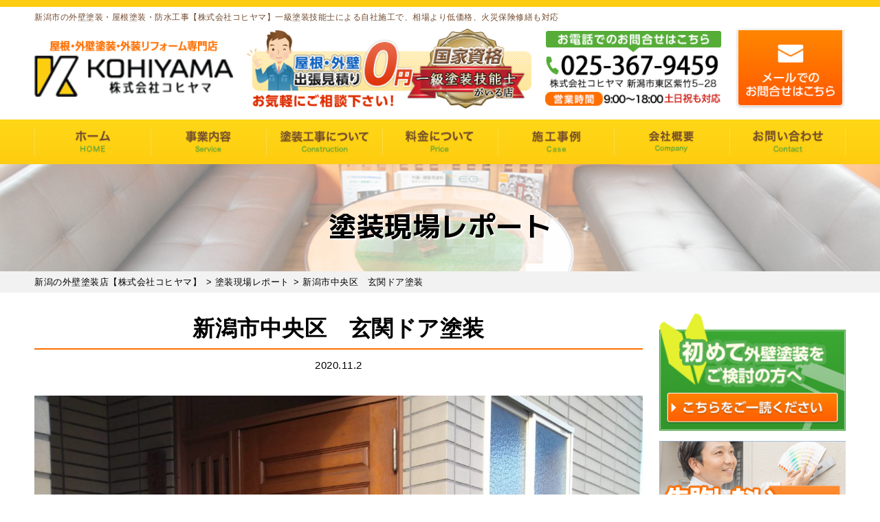

--- FILE ---
content_type: text/html; charset=UTF-8
request_url: https://kohiyama-toso.com/topics/3356/
body_size: 16682
content:
<!DOCTYPE html>
<html dir="ltr" lang="ja" prefix="og: https://ogp.me/ns#" class="no-js">
<head>
<meta charset="UTF-8">
<meta http-equiv="X-UA-Compatible" content="IE=edge">
<meta name="viewport" content="width=device-width,initial-scale=1">
<!--[if lt IE 9]>
<script src="https://kohiyama-toso.com/wp-content/themes/lead-gtheme/js/html5.js"></script>
<script src="//css3-mediaqueries-js.googlecode.com/svn/trunk/css3-mediaqueries.js"></script>
<![endif]-->
<!--css-->
<link href="//fonts.googleapis.com/earlyaccess/mplus1p.css" rel="stylesheet" />
<link href="//fonts.googleapis.com/css?family=Anton" rel="stylesheet">
<link href="//fonts.googleapis.com/earlyaccess/sawarabimincho.css" rel="stylesheet" />
<link href="//fonts.googleapis.com/css?family=IBM+Plex+Serif" rel="stylesheet">
<link href="https://fonts.googleapis.com/css?family=M+PLUS+1p" rel="stylesheet">
<link rel="stylesheet" href="https://maxcdn.bootstrapcdn.com/font-awesome/4.7.0/css/font-awesome.min.css">
<!--lightbox--><link rel="stylesheet" type="text/css" href="https://kohiyama-toso.com/wp-content/themes/lead-gtheme/js/lightbox/css/lightbox.css" />
<!-- bxSlider CSS file -->
<link href="https://kohiyama-toso.com/wp-content/themes/lead-gtheme/js/bxslider/jquery.bxslider.css" rel="stylesheet" />
<script src="//ajax.googleapis.com/ajax/libs/jquery/1.11.1/jquery.min.js"></script>
<link rel="stylesheet" type="text/css" href="https://kohiyama-toso.com/wp-content/themes/lead-gtheme/js/drawer/drawer-docs.css" media="screen and (max-width: 767px)" />
<script type="text/javascript" src="https://kohiyama-toso.com/wp-content/themes/lead-gtheme/js/drawer/drawer-docs.js" const mq = window.matchMedia( "(min-width: 767px)" );></script>
<!-- ajaxzip -->
<script src="//ajaxzip3.github.io/ajaxzip3.js" charset="UTF-8"></script>
<script type="text/javascript">
  jQuery(function(){
    jQuery('#zip').keyup(function(event){
      AjaxZip3.zip2addr(this,'','addr','addr');
    })
  })
</script>
	<meta name="msvalidate.01" content="368653692B4100A1AD9C625B02D8A119" />
<script>(function(html){html.className = html.className.replace(/\bno-js\b/,'js')})(document.documentElement);</script>
<title>新潟市中央区 玄関ドア塗装 | 新潟の外壁塗装店【株式会社コヒヤマ】</title>
	<style>img:is([sizes="auto" i], [sizes^="auto," i]) { contain-intrinsic-size: 3000px 1500px }</style>
	
		<!-- All in One SEO 4.8.5 - aioseo.com -->
	<meta name="robots" content="max-image-preview:large" />
	<meta name="author" content="ai110gyzro"/>
	<link rel="canonical" href="https://kohiyama-toso.com/topics/3356/" />
	<meta name="generator" content="All in One SEO (AIOSEO) 4.8.5" />
		<meta property="og:locale" content="ja_JP" />
		<meta property="og:site_name" content="新潟の外壁塗装店【株式会社コヒヤマ】 | 外壁塗装・屋根塗装・防水工事専門店、火災保険修繕も対応" />
		<meta property="og:type" content="activity" />
		<meta property="og:title" content="新潟市中央区 玄関ドア塗装 | 新潟の外壁塗装店【株式会社コヒヤマ】" />
		<meta property="og:url" content="https://kohiyama-toso.com/topics/3356/" />
		<meta name="twitter:card" content="summary" />
		<meta name="twitter:title" content="新潟市中央区 玄関ドア塗装 | 新潟の外壁塗装店【株式会社コヒヤマ】" />
		<script type="application/ld+json" class="aioseo-schema">
			{"@context":"https:\/\/schema.org","@graph":[{"@type":"Article","@id":"https:\/\/kohiyama-toso.com\/topics\/3356\/#article","name":"\u65b0\u6f5f\u5e02\u4e2d\u592e\u533a \u7384\u95a2\u30c9\u30a2\u5857\u88c5 | \u65b0\u6f5f\u306e\u5916\u58c1\u5857\u88c5\u5e97\u3010\u682a\u5f0f\u4f1a\u793e\u30b3\u30d2\u30e4\u30de\u3011","headline":"\u65b0\u6f5f\u5e02\u4e2d\u592e\u533a\u3000\u7384\u95a2\u30c9\u30a2\u5857\u88c5","author":{"@id":"https:\/\/kohiyama-toso.com\/author\/ai110gyzro\/#author"},"publisher":{"@id":"https:\/\/kohiyama-toso.com\/#organization"},"image":{"@type":"ImageObject","url":"https:\/\/kohiyama-toso.com\/wp-content\/uploads\/2020\/11\/IMG_6660.jpg","width":1200,"height":900},"datePublished":"2020-11-02T17:42:52+09:00","dateModified":"2020-11-02T17:42:52+09:00","inLanguage":"ja","mainEntityOfPage":{"@id":"https:\/\/kohiyama-toso.com\/topics\/3356\/#webpage"},"isPartOf":{"@id":"https:\/\/kohiyama-toso.com\/topics\/3356\/#webpage"},"articleSection":"\u5857\u88c5\u73fe\u5834\u30ec\u30dd\u30fc\u30c8, \u65b0\u7740\u60c5\u5831"},{"@type":"BreadcrumbList","@id":"https:\/\/kohiyama-toso.com\/topics\/3356\/#breadcrumblist","itemListElement":[{"@type":"ListItem","@id":"https:\/\/kohiyama-toso.com#listItem","position":1,"name":"\u30db\u30fc\u30e0","item":"https:\/\/kohiyama-toso.com","nextItem":{"@type":"ListItem","@id":"https:\/\/kohiyama-toso.com\/category\/report\/#listItem","name":"\u5857\u88c5\u73fe\u5834\u30ec\u30dd\u30fc\u30c8"}},{"@type":"ListItem","@id":"https:\/\/kohiyama-toso.com\/category\/report\/#listItem","position":2,"name":"\u5857\u88c5\u73fe\u5834\u30ec\u30dd\u30fc\u30c8","item":"https:\/\/kohiyama-toso.com\/category\/report\/","nextItem":{"@type":"ListItem","@id":"https:\/\/kohiyama-toso.com\/topics\/3356\/#listItem","name":"\u65b0\u6f5f\u5e02\u4e2d\u592e\u533a\u3000\u7384\u95a2\u30c9\u30a2\u5857\u88c5"},"previousItem":{"@type":"ListItem","@id":"https:\/\/kohiyama-toso.com#listItem","name":"\u30db\u30fc\u30e0"}},{"@type":"ListItem","@id":"https:\/\/kohiyama-toso.com\/topics\/3356\/#listItem","position":3,"name":"\u65b0\u6f5f\u5e02\u4e2d\u592e\u533a\u3000\u7384\u95a2\u30c9\u30a2\u5857\u88c5","previousItem":{"@type":"ListItem","@id":"https:\/\/kohiyama-toso.com\/category\/report\/#listItem","name":"\u5857\u88c5\u73fe\u5834\u30ec\u30dd\u30fc\u30c8"}}]},{"@type":"Organization","@id":"https:\/\/kohiyama-toso.com\/#organization","name":"\u65b0\u6f5f\u306e\u5916\u58c1\u5857\u88c5\u5e97\u3010\u682a\u5f0f\u4f1a\u793e\u30b3\u30d2\u30e4\u30de\u3011","description":"\u5916\u58c1\u5857\u88c5\u30fb\u5c4b\u6839\u5857\u88c5\u30fb\u9632\u6c34\u5de5\u4e8b\u5c02\u9580\u5e97\u3001\u706b\u707d\u4fdd\u967a\u4fee\u7e55\u3082\u5bfe\u5fdc","url":"https:\/\/kohiyama-toso.com\/"},{"@type":"Person","@id":"https:\/\/kohiyama-toso.com\/author\/ai110gyzro\/#author","url":"https:\/\/kohiyama-toso.com\/author\/ai110gyzro\/","name":"ai110gyzro","image":{"@type":"ImageObject","@id":"https:\/\/kohiyama-toso.com\/topics\/3356\/#authorImage","url":"https:\/\/secure.gravatar.com\/avatar\/bc115efd063593f40bc96435f935ef1516f0a7d9c66c7684dec0e1c84845690b?s=96&d=mm&r=g","width":96,"height":96,"caption":"ai110gyzro"}},{"@type":"WebPage","@id":"https:\/\/kohiyama-toso.com\/topics\/3356\/#webpage","url":"https:\/\/kohiyama-toso.com\/topics\/3356\/","name":"\u65b0\u6f5f\u5e02\u4e2d\u592e\u533a \u7384\u95a2\u30c9\u30a2\u5857\u88c5 | \u65b0\u6f5f\u306e\u5916\u58c1\u5857\u88c5\u5e97\u3010\u682a\u5f0f\u4f1a\u793e\u30b3\u30d2\u30e4\u30de\u3011","inLanguage":"ja","isPartOf":{"@id":"https:\/\/kohiyama-toso.com\/#website"},"breadcrumb":{"@id":"https:\/\/kohiyama-toso.com\/topics\/3356\/#breadcrumblist"},"author":{"@id":"https:\/\/kohiyama-toso.com\/author\/ai110gyzro\/#author"},"creator":{"@id":"https:\/\/kohiyama-toso.com\/author\/ai110gyzro\/#author"},"image":{"@type":"ImageObject","url":"https:\/\/kohiyama-toso.com\/wp-content\/uploads\/2020\/11\/IMG_6660.jpg","@id":"https:\/\/kohiyama-toso.com\/topics\/3356\/#mainImage","width":1200,"height":900},"primaryImageOfPage":{"@id":"https:\/\/kohiyama-toso.com\/topics\/3356\/#mainImage"},"datePublished":"2020-11-02T17:42:52+09:00","dateModified":"2020-11-02T17:42:52+09:00"},{"@type":"WebSite","@id":"https:\/\/kohiyama-toso.com\/#website","url":"https:\/\/kohiyama-toso.com\/","name":"\u65b0\u6f5f\u306e\u5916\u58c1\u5857\u88c5\u5e97\u3010\u682a\u5f0f\u4f1a\u793e\u30b3\u30d2\u30e4\u30de\u3011","description":"\u5916\u58c1\u5857\u88c5\u30fb\u5c4b\u6839\u5857\u88c5\u30fb\u9632\u6c34\u5de5\u4e8b\u5c02\u9580\u5e97\u3001\u706b\u707d\u4fdd\u967a\u4fee\u7e55\u3082\u5bfe\u5fdc","inLanguage":"ja","publisher":{"@id":"https:\/\/kohiyama-toso.com\/#organization"}}]}
		</script>
		<!-- All in One SEO -->

<link rel='dns-prefetch' href='//fonts.googleapis.com' />
<link rel="alternate" type="application/rss+xml" title="新潟の外壁塗装店【株式会社コヒヤマ】 &raquo; フィード" href="https://kohiyama-toso.com/feed/" />
<link rel="alternate" type="application/rss+xml" title="新潟の外壁塗装店【株式会社コヒヤマ】 &raquo; コメントフィード" href="https://kohiyama-toso.com/comments/feed/" />
<link rel="alternate" type="application/rss+xml" title="新潟の外壁塗装店【株式会社コヒヤマ】 &raquo; 新潟市中央区　玄関ドア塗装 のコメントのフィード" href="https://kohiyama-toso.com/topics/3356/feed/" />
<link rel='stylesheet' id='wp-block-library-css' href='https://kohiyama-toso.com/wp-includes/css/dist/block-library/style.min.css?ver=6.8.3' type='text/css' media='all' />
<style id='classic-theme-styles-inline-css' type='text/css'>
/*! This file is auto-generated */
.wp-block-button__link{color:#fff;background-color:#32373c;border-radius:9999px;box-shadow:none;text-decoration:none;padding:calc(.667em + 2px) calc(1.333em + 2px);font-size:1.125em}.wp-block-file__button{background:#32373c;color:#fff;text-decoration:none}
</style>
<style id='global-styles-inline-css' type='text/css'>
:root{--wp--preset--aspect-ratio--square: 1;--wp--preset--aspect-ratio--4-3: 4/3;--wp--preset--aspect-ratio--3-4: 3/4;--wp--preset--aspect-ratio--3-2: 3/2;--wp--preset--aspect-ratio--2-3: 2/3;--wp--preset--aspect-ratio--16-9: 16/9;--wp--preset--aspect-ratio--9-16: 9/16;--wp--preset--color--black: #000000;--wp--preset--color--cyan-bluish-gray: #abb8c3;--wp--preset--color--white: #ffffff;--wp--preset--color--pale-pink: #f78da7;--wp--preset--color--vivid-red: #cf2e2e;--wp--preset--color--luminous-vivid-orange: #ff6900;--wp--preset--color--luminous-vivid-amber: #fcb900;--wp--preset--color--light-green-cyan: #7bdcb5;--wp--preset--color--vivid-green-cyan: #00d084;--wp--preset--color--pale-cyan-blue: #8ed1fc;--wp--preset--color--vivid-cyan-blue: #0693e3;--wp--preset--color--vivid-purple: #9b51e0;--wp--preset--gradient--vivid-cyan-blue-to-vivid-purple: linear-gradient(135deg,rgba(6,147,227,1) 0%,rgb(155,81,224) 100%);--wp--preset--gradient--light-green-cyan-to-vivid-green-cyan: linear-gradient(135deg,rgb(122,220,180) 0%,rgb(0,208,130) 100%);--wp--preset--gradient--luminous-vivid-amber-to-luminous-vivid-orange: linear-gradient(135deg,rgba(252,185,0,1) 0%,rgba(255,105,0,1) 100%);--wp--preset--gradient--luminous-vivid-orange-to-vivid-red: linear-gradient(135deg,rgba(255,105,0,1) 0%,rgb(207,46,46) 100%);--wp--preset--gradient--very-light-gray-to-cyan-bluish-gray: linear-gradient(135deg,rgb(238,238,238) 0%,rgb(169,184,195) 100%);--wp--preset--gradient--cool-to-warm-spectrum: linear-gradient(135deg,rgb(74,234,220) 0%,rgb(151,120,209) 20%,rgb(207,42,186) 40%,rgb(238,44,130) 60%,rgb(251,105,98) 80%,rgb(254,248,76) 100%);--wp--preset--gradient--blush-light-purple: linear-gradient(135deg,rgb(255,206,236) 0%,rgb(152,150,240) 100%);--wp--preset--gradient--blush-bordeaux: linear-gradient(135deg,rgb(254,205,165) 0%,rgb(254,45,45) 50%,rgb(107,0,62) 100%);--wp--preset--gradient--luminous-dusk: linear-gradient(135deg,rgb(255,203,112) 0%,rgb(199,81,192) 50%,rgb(65,88,208) 100%);--wp--preset--gradient--pale-ocean: linear-gradient(135deg,rgb(255,245,203) 0%,rgb(182,227,212) 50%,rgb(51,167,181) 100%);--wp--preset--gradient--electric-grass: linear-gradient(135deg,rgb(202,248,128) 0%,rgb(113,206,126) 100%);--wp--preset--gradient--midnight: linear-gradient(135deg,rgb(2,3,129) 0%,rgb(40,116,252) 100%);--wp--preset--font-size--small: 13px;--wp--preset--font-size--medium: 20px;--wp--preset--font-size--large: 36px;--wp--preset--font-size--x-large: 42px;--wp--preset--spacing--20: 0.44rem;--wp--preset--spacing--30: 0.67rem;--wp--preset--spacing--40: 1rem;--wp--preset--spacing--50: 1.5rem;--wp--preset--spacing--60: 2.25rem;--wp--preset--spacing--70: 3.38rem;--wp--preset--spacing--80: 5.06rem;--wp--preset--shadow--natural: 6px 6px 9px rgba(0, 0, 0, 0.2);--wp--preset--shadow--deep: 12px 12px 50px rgba(0, 0, 0, 0.4);--wp--preset--shadow--sharp: 6px 6px 0px rgba(0, 0, 0, 0.2);--wp--preset--shadow--outlined: 6px 6px 0px -3px rgba(255, 255, 255, 1), 6px 6px rgba(0, 0, 0, 1);--wp--preset--shadow--crisp: 6px 6px 0px rgba(0, 0, 0, 1);}:where(.is-layout-flex){gap: 0.5em;}:where(.is-layout-grid){gap: 0.5em;}body .is-layout-flex{display: flex;}.is-layout-flex{flex-wrap: wrap;align-items: center;}.is-layout-flex > :is(*, div){margin: 0;}body .is-layout-grid{display: grid;}.is-layout-grid > :is(*, div){margin: 0;}:where(.wp-block-columns.is-layout-flex){gap: 2em;}:where(.wp-block-columns.is-layout-grid){gap: 2em;}:where(.wp-block-post-template.is-layout-flex){gap: 1.25em;}:where(.wp-block-post-template.is-layout-grid){gap: 1.25em;}.has-black-color{color: var(--wp--preset--color--black) !important;}.has-cyan-bluish-gray-color{color: var(--wp--preset--color--cyan-bluish-gray) !important;}.has-white-color{color: var(--wp--preset--color--white) !important;}.has-pale-pink-color{color: var(--wp--preset--color--pale-pink) !important;}.has-vivid-red-color{color: var(--wp--preset--color--vivid-red) !important;}.has-luminous-vivid-orange-color{color: var(--wp--preset--color--luminous-vivid-orange) !important;}.has-luminous-vivid-amber-color{color: var(--wp--preset--color--luminous-vivid-amber) !important;}.has-light-green-cyan-color{color: var(--wp--preset--color--light-green-cyan) !important;}.has-vivid-green-cyan-color{color: var(--wp--preset--color--vivid-green-cyan) !important;}.has-pale-cyan-blue-color{color: var(--wp--preset--color--pale-cyan-blue) !important;}.has-vivid-cyan-blue-color{color: var(--wp--preset--color--vivid-cyan-blue) !important;}.has-vivid-purple-color{color: var(--wp--preset--color--vivid-purple) !important;}.has-black-background-color{background-color: var(--wp--preset--color--black) !important;}.has-cyan-bluish-gray-background-color{background-color: var(--wp--preset--color--cyan-bluish-gray) !important;}.has-white-background-color{background-color: var(--wp--preset--color--white) !important;}.has-pale-pink-background-color{background-color: var(--wp--preset--color--pale-pink) !important;}.has-vivid-red-background-color{background-color: var(--wp--preset--color--vivid-red) !important;}.has-luminous-vivid-orange-background-color{background-color: var(--wp--preset--color--luminous-vivid-orange) !important;}.has-luminous-vivid-amber-background-color{background-color: var(--wp--preset--color--luminous-vivid-amber) !important;}.has-light-green-cyan-background-color{background-color: var(--wp--preset--color--light-green-cyan) !important;}.has-vivid-green-cyan-background-color{background-color: var(--wp--preset--color--vivid-green-cyan) !important;}.has-pale-cyan-blue-background-color{background-color: var(--wp--preset--color--pale-cyan-blue) !important;}.has-vivid-cyan-blue-background-color{background-color: var(--wp--preset--color--vivid-cyan-blue) !important;}.has-vivid-purple-background-color{background-color: var(--wp--preset--color--vivid-purple) !important;}.has-black-border-color{border-color: var(--wp--preset--color--black) !important;}.has-cyan-bluish-gray-border-color{border-color: var(--wp--preset--color--cyan-bluish-gray) !important;}.has-white-border-color{border-color: var(--wp--preset--color--white) !important;}.has-pale-pink-border-color{border-color: var(--wp--preset--color--pale-pink) !important;}.has-vivid-red-border-color{border-color: var(--wp--preset--color--vivid-red) !important;}.has-luminous-vivid-orange-border-color{border-color: var(--wp--preset--color--luminous-vivid-orange) !important;}.has-luminous-vivid-amber-border-color{border-color: var(--wp--preset--color--luminous-vivid-amber) !important;}.has-light-green-cyan-border-color{border-color: var(--wp--preset--color--light-green-cyan) !important;}.has-vivid-green-cyan-border-color{border-color: var(--wp--preset--color--vivid-green-cyan) !important;}.has-pale-cyan-blue-border-color{border-color: var(--wp--preset--color--pale-cyan-blue) !important;}.has-vivid-cyan-blue-border-color{border-color: var(--wp--preset--color--vivid-cyan-blue) !important;}.has-vivid-purple-border-color{border-color: var(--wp--preset--color--vivid-purple) !important;}.has-vivid-cyan-blue-to-vivid-purple-gradient-background{background: var(--wp--preset--gradient--vivid-cyan-blue-to-vivid-purple) !important;}.has-light-green-cyan-to-vivid-green-cyan-gradient-background{background: var(--wp--preset--gradient--light-green-cyan-to-vivid-green-cyan) !important;}.has-luminous-vivid-amber-to-luminous-vivid-orange-gradient-background{background: var(--wp--preset--gradient--luminous-vivid-amber-to-luminous-vivid-orange) !important;}.has-luminous-vivid-orange-to-vivid-red-gradient-background{background: var(--wp--preset--gradient--luminous-vivid-orange-to-vivid-red) !important;}.has-very-light-gray-to-cyan-bluish-gray-gradient-background{background: var(--wp--preset--gradient--very-light-gray-to-cyan-bluish-gray) !important;}.has-cool-to-warm-spectrum-gradient-background{background: var(--wp--preset--gradient--cool-to-warm-spectrum) !important;}.has-blush-light-purple-gradient-background{background: var(--wp--preset--gradient--blush-light-purple) !important;}.has-blush-bordeaux-gradient-background{background: var(--wp--preset--gradient--blush-bordeaux) !important;}.has-luminous-dusk-gradient-background{background: var(--wp--preset--gradient--luminous-dusk) !important;}.has-pale-ocean-gradient-background{background: var(--wp--preset--gradient--pale-ocean) !important;}.has-electric-grass-gradient-background{background: var(--wp--preset--gradient--electric-grass) !important;}.has-midnight-gradient-background{background: var(--wp--preset--gradient--midnight) !important;}.has-small-font-size{font-size: var(--wp--preset--font-size--small) !important;}.has-medium-font-size{font-size: var(--wp--preset--font-size--medium) !important;}.has-large-font-size{font-size: var(--wp--preset--font-size--large) !important;}.has-x-large-font-size{font-size: var(--wp--preset--font-size--x-large) !important;}
:where(.wp-block-post-template.is-layout-flex){gap: 1.25em;}:where(.wp-block-post-template.is-layout-grid){gap: 1.25em;}
:where(.wp-block-columns.is-layout-flex){gap: 2em;}:where(.wp-block-columns.is-layout-grid){gap: 2em;}
:root :where(.wp-block-pullquote){font-size: 1.5em;line-height: 1.6;}
</style>
<link rel='stylesheet' id='twentyfifteen-fonts-css' href='https://fonts.googleapis.com/css?family=Noto+Sans%3A400italic%2C700italic%2C400%2C700%7CNoto+Serif%3A400italic%2C700italic%2C400%2C700%7CInconsolata%3A400%2C700&#038;subset=latin%2Clatin-ext' type='text/css' media='all' />
<link rel='stylesheet' id='genericons-css' href='https://kohiyama-toso.com/wp-content/themes/lead-gtheme/genericons/genericons.css?ver=3.2' type='text/css' media='all' />
<link rel='stylesheet' id='twentyfifteen-style-css' href='https://kohiyama-toso.com/wp-content/themes/lead-gtheme/style.css?ver=6.8.3' type='text/css' media='all' />
<style id='twentyfifteen-style-inline-css' type='text/css'>

			.post-navigation .nav-previous { background-image: url(https://kohiyama-toso.com/wp-content/uploads/2020/10/DSCF1580-825x510.jpg); }
			.post-navigation .nav-previous .post-title, .post-navigation .nav-previous a:hover .post-title, .post-navigation .nav-previous .meta-nav { color: #fff; }
			.post-navigation .nav-previous a:before { background-color: rgba(0, 0, 0, 0.4); }
		
			.post-navigation .nav-next { background-image: url(https://kohiyama-toso.com/wp-content/uploads/2020/11/DSC00091.jpg); border-top: 0; }
			.post-navigation .nav-next .post-title, .post-navigation .nav-next a:hover .post-title, .post-navigation .nav-next .meta-nav { color: #fff; }
			.post-navigation .nav-next a:before { background-color: rgba(0, 0, 0, 0.4); }
		
</style>
<!--[if lt IE 9]>
<link rel='stylesheet' id='twentyfifteen-ie-css' href='https://kohiyama-toso.com/wp-content/themes/lead-gtheme/css/ie.css?ver=20141010' type='text/css' media='all' />
<![endif]-->
<!--[if lt IE 8]>
<link rel='stylesheet' id='twentyfifteen-ie7-css' href='https://kohiyama-toso.com/wp-content/themes/lead-gtheme/css/ie7.css?ver=20141010' type='text/css' media='all' />
<![endif]-->
<link rel='stylesheet' id='wp-pagenavi-css' href='https://kohiyama-toso.com/wp-content/plugins/wp-pagenavi/pagenavi-css.css?ver=2.70' type='text/css' media='all' />
<link rel='stylesheet' id='dashicons-css' href='https://kohiyama-toso.com/wp-includes/css/dashicons.min.css?ver=6.8.3' type='text/css' media='all' />
<script type="text/javascript" src="https://kohiyama-toso.com/wp-includes/js/jquery/jquery.min.js?ver=3.7.1" id="jquery-core-js"></script>
<script type="text/javascript" src="https://kohiyama-toso.com/wp-includes/js/jquery/jquery-migrate.min.js?ver=3.4.1" id="jquery-migrate-js"></script>
<link rel="https://api.w.org/" href="https://kohiyama-toso.com/wp-json/" /><link rel="alternate" title="JSON" type="application/json" href="https://kohiyama-toso.com/wp-json/wp/v2/posts/3356" /><link rel="EditURI" type="application/rsd+xml" title="RSD" href="https://kohiyama-toso.com/xmlrpc.php?rsd" />
<link rel='shortlink' href='https://kohiyama-toso.com/?p=3356' />
<link rel="alternate" title="oEmbed (JSON)" type="application/json+oembed" href="https://kohiyama-toso.com/wp-json/oembed/1.0/embed?url=https%3A%2F%2Fkohiyama-toso.com%2Ftopics%2F3356%2F" />
<link rel="alternate" title="oEmbed (XML)" type="text/xml+oembed" href="https://kohiyama-toso.com/wp-json/oembed/1.0/embed?url=https%3A%2F%2Fkohiyama-toso.com%2Ftopics%2F3356%2F&#038;format=xml" />
<style type="text/css" id="custom-background-css">
body.custom-background { background-color: #ffffff; }
</style>
	<link rel="icon" href="https://kohiyama-toso.com/wp-content/uploads/2018/11/cropped-favicon-1-32x32.png" sizes="32x32" />
<link rel="icon" href="https://kohiyama-toso.com/wp-content/uploads/2018/11/cropped-favicon-1-192x192.png" sizes="192x192" />
<link rel="apple-touch-icon" href="https://kohiyama-toso.com/wp-content/uploads/2018/11/cropped-favicon-1-180x180.png" />
<meta name="msapplication-TileImage" content="https://kohiyama-toso.com/wp-content/uploads/2018/11/cropped-favicon-1-270x270.png" />
		<style type="text/css" id="wp-custom-css">
			#maincolumn #top_banner2 .col2_wrap{ overflow: hidden; }
#maincolumn #top_banner2 .col2_item{
    width: 49.5%;
    float: left;
}
#maincolumn #top_banner2 .col2_item:nth-child(2){
  float: right;
}		</style>
			
<!-- Global site tag (gtag.js) - Google Analytics -->
<script async src="https://www.googletagmanager.com/gtag/js?id=UA-163772785-1"></script>
<script>
  window.dataLayer = window.dataLayer || [];
  function gtag(){dataLayer.push(arguments);}
  gtag('js', new Date());

  gtag('config', 'UA-163772785-1');
</script>
<meta name="msvalidate.01" content="A8DC25E2441880D38B8FD78DF66597A3" />
</head>

<body class="wp-singular post-template-default single single-post postid-3356 single-format-standard custom-background wp-theme-lead-gtheme drawer drawer--top page category-1" itemscope itemtype="//schema.org/WebPage">

<div id="loaderafter-wrap">
<div id="bgl"><div id="bgr">

<header id="header" role="banner">

<div class="spview">
  <div class="hamburger_wrap">
  <button type="button" class="drawer-toggle drawer-hamburger">
    <span class="sr-only">toggle navigation</span> <span class="drawer-hamburger-icon"></span>
    <span class="menubtn_txt">MENU</span>
  </button>
  </div>
  <div class="head_sp_logoarea clear">
    <div class="site_title">
      <a href="https://kohiyama-toso.com/"><img src="https://kohiyama-toso.com/wp-content/themes/lead-gtheme/images/logo.png" alt="株式会社コヒヤマLOGO" /></a>
    </div>
    <div class="head_laurel">
      <img src="https://kohiyama-toso.com/wp-content/themes/lead-gtheme/images/frame/header_icon.png" alt="おかげさまで25週年" />
    </div>
  </div>
  <nav class="drawer-nav" role="navigation">
            <div class="scrolling_wrap">
          <div class="site_title">
        <a href="https://kohiyama-toso.com/"><img src="https://kohiyama-toso.com/wp-content/themes/lead-gtheme/images/logo.png" alt="株式会社コヒヤマLOGO" width="auto" height="50px" /></a>
      </div>
      <div class="scrolling_wrap_top">
        <ul>
			<li><a href="https://kohiyama-toso.com/business/tosou/"><span class="dashicons dashicons-admin-home"></span><br>外壁塗装・屋根塗装</a></li>
			<li><a href="https://kohiyama-toso.com/inspection/"><span class="dashicons dashicons-welcome-write-blog"></span><br>プロが見る無料診断</a></li>
			<li><a href="https://kohiyama-toso.com/case/"><span class="dashicons dashicons-format-gallery"></span><br>外壁塗装の施工事例</a></li>
			<li><a href="https://kohiyama-toso.com/voice/"><span class="dashicons dashicons-testimonial"></span><br>新潟市のお客様の声</a></li>
			<li><a href="https://kohiyama-toso.com/price/"><span class="dashicons dashicons-awards"></span><br>塗装工事の料金</a></li>
			<li><a href="https://kohiyama-toso.com/toryo/"><span class="dashicons dashicons-admin-appearance"></span><br>塗料について</a></li>
        </ul>
      </div>
      <div id="globalnaviarea_wrap" class="sp_menu">
        <ul id="main-nav"><li id="menu-item-11" class="menu-item menu-item-type-custom menu-item-object-custom menu-item-home menu-item-11"><a href="http://kohiyama-toso.com">HOME</a></li>
<li id="menu-item-116" class="menu-item menu-item-type-post_type menu-item-object-page menu-item-has-children menu-item-116"><a href="https://kohiyama-toso.com/business/">事業内容</a>
<ul class="sub-menu">
	<li id="menu-item-117" class="menu-item menu-item-type-post_type menu-item-object-page menu-item-117"><a href="https://kohiyama-toso.com/reason/">選ばれる理由</a></li>
	<li id="menu-item-118" class="menu-item menu-item-type-post_type menu-item-object-page menu-item-118"><a href="https://kohiyama-toso.com/business/tosou/">外壁塗装</a></li>
	<li id="menu-item-119" class="menu-item menu-item-type-post_type menu-item-object-page menu-item-119"><a href="https://kohiyama-toso.com/business/tosou/">屋根塗装</a></li>
	<li id="menu-item-120" class="menu-item menu-item-type-post_type menu-item-object-page menu-item-120"><a href="https://kohiyama-toso.com/business/bousui/">防水工事</a></li>
	<li id="menu-item-3464" class="menu-item menu-item-type-post_type menu-item-object-page menu-item-3464"><a href="https://kohiyama-toso.com/business/fukikae/">屋根葺き替え</a></li>
	<li id="menu-item-3463" class="menu-item menu-item-type-post_type menu-item-object-page menu-item-3463"><a href="https://kohiyama-toso.com/business/cover/">屋根カバー工法</a></li>
	<li id="menu-item-121" class="menu-item menu-item-type-post_type menu-item-object-page menu-item-121"><a href="https://kohiyama-toso.com/business/shikkui/">瓦屋根・漆喰工事</a></li>
	<li id="menu-item-3467" class="menu-item menu-item-type-post_type menu-item-object-page menu-item-3467"><a href="https://kohiyama-toso.com/business/sheetmetal/">屋根板金工事</a></li>
	<li id="menu-item-3475" class="menu-item menu-item-type-post_type menu-item-object-page menu-item-3475"><a href="https://kohiyama-toso.com/business/skyright/">天窓工事</a></li>
	<li id="menu-item-122" class="menu-item menu-item-type-post_type menu-item-object-page menu-item-122"><a href="https://kohiyama-toso.com/business/amadoi/">雨樋修理</a></li>
	<li id="menu-item-3474" class="menu-item menu-item-type-post_type menu-item-object-page menu-item-3474"><a href="https://kohiyama-toso.com/business/siding/">サイディング張り替え</a></li>
	<li id="menu-item-123" class="menu-item menu-item-type-post_type menu-item-object-page menu-item-123"><a href="https://kohiyama-toso.com/business/reform/">リフォーム</a></li>
	<li id="menu-item-3479" class="menu-item menu-item-type-post_type menu-item-object-page menu-item-3479"><a href="https://kohiyama-toso.com/business/mansion/">ビル・マンション等の防水工事</a></li>
</ul>
</li>
<li id="menu-item-475" class="menu-item menu-item-type-post_type menu-item-object-page menu-item-has-children menu-item-475"><a href="https://kohiyama-toso.com/flow/">塗装工事の流れ</a>
<ul class="sub-menu">
	<li id="menu-item-1168" class="menu-item menu-item-type-post_type menu-item-object-page menu-item-1168"><a href="https://kohiyama-toso.com/simulator/">カラーシミュレーター</a></li>
	<li id="menu-item-476" class="menu-item menu-item-type-post_type menu-item-object-page menu-item-476"><a href="https://kohiyama-toso.com/repair/">塗装前の下地処理</a></li>
	<li id="menu-item-1169" class="menu-item menu-item-type-custom menu-item-object-custom menu-item-1169"><a href="http://kohiyama-toso.com/category/toryo/">塗料について</a></li>
	<li id="menu-item-477" class="menu-item menu-item-type-post_type menu-item-object-page menu-item-477"><a href="https://kohiyama-toso.com/coaking/">オートンイクシード</a></li>
	<li id="menu-item-1178" class="menu-item menu-item-type-custom menu-item-object-custom menu-item-1178"><a href="http://kohiyama-toso.com/tips/88/">外壁塗装が初めての方</a></li>
	<li id="menu-item-1228" class="menu-item menu-item-type-post_type menu-item-object-post menu-item-1228"><a href="https://kohiyama-toso.com/tips/49/">こんな症状には要注意</a></li>
</ul>
</li>
<li id="menu-item-474" class="menu-item menu-item-type-post_type menu-item-object-page menu-item-has-children menu-item-474"><a href="https://kohiyama-toso.com/price/">料金について</a>
<ul class="sub-menu">
	<li id="menu-item-1174" class="menu-item menu-item-type-post_type menu-item-object-page menu-item-1174"><a href="https://kohiyama-toso.com/price/lowprice/">安さの秘密</a></li>
	<li id="menu-item-1229" class="menu-item menu-item-type-post_type menu-item-object-post menu-item-1229"><a href="https://kohiyama-toso.com/tips/535/">工事はセットでおトク</a></li>
	<li id="menu-item-1756" class="menu-item menu-item-type-post_type menu-item-object-page menu-item-1756"><a href="https://kohiyama-toso.com/insurance/">火災保険•地震保険の利用</a></li>
	<li id="menu-item-1994" class="menu-item menu-item-type-post_type menu-item-object-page menu-item-1994"><a href="https://kohiyama-toso.com/price/market/">外壁塗装の相場価格</a></li>
</ul>
</li>
<li id="menu-item-145" class="menu-item menu-item-type-post_type menu-item-object-page menu-item-has-children menu-item-145"><a href="https://kohiyama-toso.com/case/">施工事例</a>
<ul class="sub-menu">
	<li id="menu-item-146" class="menu-item menu-item-type-post_type menu-item-object-page menu-item-146"><a href="https://kohiyama-toso.com/voice/">お客様の声</a></li>
	<li id="menu-item-147" class="menu-item menu-item-type-taxonomy menu-item-object-category current-post-ancestor current-menu-parent current-post-parent menu-item-147"><a href="https://kohiyama-toso.com/category/report/">塗装現場レポート</a></li>
</ul>
</li>
<li id="menu-item-148" class="menu-item menu-item-type-post_type menu-item-object-page menu-item-has-children menu-item-148"><a href="https://kohiyama-toso.com/company/">会社概要</a>
<ul class="sub-menu">
	<li id="menu-item-149" class="menu-item menu-item-type-taxonomy menu-item-object-category current-post-ancestor current-menu-parent current-post-parent menu-item-149"><a href="https://kohiyama-toso.com/category/topics/">新着情報</a></li>
	<li id="menu-item-376" class="menu-item menu-item-type-post_type menu-item-object-page menu-item-376"><a href="https://kohiyama-toso.com/staff/">職人紹介</a></li>
	<li id="menu-item-151" class="menu-item menu-item-type-post_type menu-item-object-page menu-item-151"><a href="https://kohiyama-toso.com/warranty/">安心の保証制度</a></li>
	<li id="menu-item-152" class="menu-item menu-item-type-post_type menu-item-object-page menu-item-152"><a href="https://kohiyama-toso.com/support/">定期サポート</a></li>
	<li id="menu-item-150" class="menu-item menu-item-type-taxonomy menu-item-object-category menu-item-150"><a href="https://kohiyama-toso.com/category/blog/">外壁塗装ブログ</a></li>
</ul>
</li>
<li id="menu-item-153" class="menu-item menu-item-type-post_type menu-item-object-page menu-item-has-children menu-item-153"><a href="https://kohiyama-toso.com/contact/">お問い合わせ</a>
<ul class="sub-menu">
	<li id="menu-item-154" class="menu-item menu-item-type-post_type menu-item-object-page menu-item-154"><a href="https://kohiyama-toso.com/faq/">よくあるご質問</a></li>
	<li id="menu-item-155" class="menu-item menu-item-type-post_type menu-item-object-page menu-item-155"><a href="https://kohiyama-toso.com/inspection/">無料診断について</a></li>
</ul>
</li>
</ul>        <ul id="main-nav"><li id="menu-item-211" class="menu-item menu-item-type-post_type menu-item-object-page menu-item-211"><a href="https://kohiyama-toso.com/sitemap/">その他のメニュー</a></li>
<li id="menu-item-39" class="menu-item menu-item-type-post_type menu-item-object-page menu-item-privacy-policy menu-item-39"><a rel="privacy-policy" href="https://kohiyama-toso.com/privacy/">プライバシーポリシー</a></li>
</ul>      </div><!-- #menu -->
      <div class="scrolling_wrap_bottom">
        <a href="https://kohiyama-toso.com/contact" class="mb20" >
          <img src="https://kohiyama-toso.com/wp-content/themes/lead-gtheme/images/frame/com_contact.png" />
        </a>
        <a href="https://kohiyama-toso.com/amamori">
          <img src="https://kohiyama-toso.com/wp-content/themes/lead-gtheme/images/frame/side-amamori.png" />
        </a>
      </div>
    </div>
  </nav>
</div>

<div class="ta_pcview">
  <div id="site_description_area"><div class="mainwrap">
      <h1 class="site_h1">新潟市の外壁塗装・屋根塗装・防水工事【株式会社コヒヤマ】一級塗装技能士による自社施工で、相場より低価格、火災保険修繕も対応</h1>
  </div></div>
  <div class="head_logoarea"><div class="mainwrap clear">
    <ul>
      <li><div class="site_title">
        <a href="https://kohiyama-toso.com/"><img src="https://kohiyama-toso.com/wp-content/themes/lead-gtheme/images/logo.png" alt="株式会社コヒヤマLOGO" /></a>
      </div></li>
      <li><div class="head_laurel">
        <img src="https://kohiyama-toso.com/wp-content/themes/lead-gtheme/images/frame/header_icon.png" alt="おかげさまで25週年" />
      </div></li>
      <li><div class="head_tel">
        <a href="tel:025-367-9459"><img src="https://kohiyama-toso.com/wp-content/themes/lead-gtheme/images/frame/header_contact.png" alt="tel" /></a>
      </div></li>
      <li><div class="head_contact">
        <a href="https://kohiyama-toso.com/contact"><img src="https://kohiyama-toso.com/wp-content/themes/lead-gtheme/images/frame/head_mail.png" alt="お問い合わせ" />
      </div></a></li>
    </ul>
  </div></div>
  <div id="globalnaviarea_wrap" class="globalnaviarea_wrap clear">
    <div class="mainwrap">
      <div id="site_navigation">
        <nav id="main_navigation" role="navigation">
          <div id="toggle"><a class="menu-trigger" href="#"><span class="icon-menu2"></span></a></div>
          <div id="button_mail"><a href="https://kohiyama-toso.com/?page_id=32"><span class="icon-mail"></span></a></div>
          <div id="menu">
            <ul id="main-nav" class="menu_wrap nav-menu dropmenu"><li class="menu-item menu-item-type-custom menu-item-object-custom menu-item-home menu-item-11"><a href="http://kohiyama-toso.com">HOME</a></li>
<li class="menu-item menu-item-type-post_type menu-item-object-page menu-item-has-children menu-item-116"><a href="https://kohiyama-toso.com/business/">事業内容</a>
<ul class="sub-menu">
	<li class="menu-item menu-item-type-post_type menu-item-object-page menu-item-117"><a href="https://kohiyama-toso.com/reason/">選ばれる理由</a></li>
	<li class="menu-item menu-item-type-post_type menu-item-object-page menu-item-118"><a href="https://kohiyama-toso.com/business/tosou/">外壁塗装</a></li>
	<li class="menu-item menu-item-type-post_type menu-item-object-page menu-item-119"><a href="https://kohiyama-toso.com/business/tosou/">屋根塗装</a></li>
	<li class="menu-item menu-item-type-post_type menu-item-object-page menu-item-120"><a href="https://kohiyama-toso.com/business/bousui/">防水工事</a></li>
	<li class="menu-item menu-item-type-post_type menu-item-object-page menu-item-3464"><a href="https://kohiyama-toso.com/business/fukikae/">屋根葺き替え</a></li>
	<li class="menu-item menu-item-type-post_type menu-item-object-page menu-item-3463"><a href="https://kohiyama-toso.com/business/cover/">屋根カバー工法</a></li>
	<li class="menu-item menu-item-type-post_type menu-item-object-page menu-item-121"><a href="https://kohiyama-toso.com/business/shikkui/">瓦屋根・漆喰工事</a></li>
	<li class="menu-item menu-item-type-post_type menu-item-object-page menu-item-3467"><a href="https://kohiyama-toso.com/business/sheetmetal/">屋根板金工事</a></li>
	<li class="menu-item menu-item-type-post_type menu-item-object-page menu-item-3475"><a href="https://kohiyama-toso.com/business/skyright/">天窓工事</a></li>
	<li class="menu-item menu-item-type-post_type menu-item-object-page menu-item-122"><a href="https://kohiyama-toso.com/business/amadoi/">雨樋修理</a></li>
	<li class="menu-item menu-item-type-post_type menu-item-object-page menu-item-3474"><a href="https://kohiyama-toso.com/business/siding/">サイディング張り替え</a></li>
	<li class="menu-item menu-item-type-post_type menu-item-object-page menu-item-123"><a href="https://kohiyama-toso.com/business/reform/">リフォーム</a></li>
	<li class="menu-item menu-item-type-post_type menu-item-object-page menu-item-3479"><a href="https://kohiyama-toso.com/business/mansion/">ビル・マンション等の防水工事</a></li>
</ul>
</li>
<li class="menu-item menu-item-type-post_type menu-item-object-page menu-item-has-children menu-item-475"><a href="https://kohiyama-toso.com/flow/">塗装工事の流れ</a>
<ul class="sub-menu">
	<li class="menu-item menu-item-type-post_type menu-item-object-page menu-item-1168"><a href="https://kohiyama-toso.com/simulator/">カラーシミュレーター</a></li>
	<li class="menu-item menu-item-type-post_type menu-item-object-page menu-item-476"><a href="https://kohiyama-toso.com/repair/">塗装前の下地処理</a></li>
	<li class="menu-item menu-item-type-custom menu-item-object-custom menu-item-1169"><a href="http://kohiyama-toso.com/category/toryo/">塗料について</a></li>
	<li class="menu-item menu-item-type-post_type menu-item-object-page menu-item-477"><a href="https://kohiyama-toso.com/coaking/">オートンイクシード</a></li>
	<li class="menu-item menu-item-type-custom menu-item-object-custom menu-item-1178"><a href="http://kohiyama-toso.com/tips/88/">外壁塗装が初めての方</a></li>
	<li class="menu-item menu-item-type-post_type menu-item-object-post menu-item-1228"><a href="https://kohiyama-toso.com/tips/49/">こんな症状には要注意</a></li>
</ul>
</li>
<li class="menu-item menu-item-type-post_type menu-item-object-page menu-item-has-children menu-item-474"><a href="https://kohiyama-toso.com/price/">料金について</a>
<ul class="sub-menu">
	<li class="menu-item menu-item-type-post_type menu-item-object-page menu-item-1174"><a href="https://kohiyama-toso.com/price/lowprice/">安さの秘密</a></li>
	<li class="menu-item menu-item-type-post_type menu-item-object-post menu-item-1229"><a href="https://kohiyama-toso.com/tips/535/">工事はセットでおトク</a></li>
	<li class="menu-item menu-item-type-post_type menu-item-object-page menu-item-1756"><a href="https://kohiyama-toso.com/insurance/">火災保険•地震保険の利用</a></li>
	<li class="menu-item menu-item-type-post_type menu-item-object-page menu-item-1994"><a href="https://kohiyama-toso.com/price/market/">外壁塗装の相場価格</a></li>
</ul>
</li>
<li class="menu-item menu-item-type-post_type menu-item-object-page menu-item-has-children menu-item-145"><a href="https://kohiyama-toso.com/case/">施工事例</a>
<ul class="sub-menu">
	<li class="menu-item menu-item-type-post_type menu-item-object-page menu-item-146"><a href="https://kohiyama-toso.com/voice/">お客様の声</a></li>
	<li class="menu-item menu-item-type-taxonomy menu-item-object-category current-post-ancestor current-menu-parent current-post-parent menu-item-147"><a href="https://kohiyama-toso.com/category/report/">塗装現場レポート</a></li>
</ul>
</li>
<li class="menu-item menu-item-type-post_type menu-item-object-page menu-item-has-children menu-item-148"><a href="https://kohiyama-toso.com/company/">会社概要</a>
<ul class="sub-menu">
	<li class="menu-item menu-item-type-taxonomy menu-item-object-category current-post-ancestor current-menu-parent current-post-parent menu-item-149"><a href="https://kohiyama-toso.com/category/topics/">新着情報</a></li>
	<li class="menu-item menu-item-type-post_type menu-item-object-page menu-item-376"><a href="https://kohiyama-toso.com/staff/">職人紹介</a></li>
	<li class="menu-item menu-item-type-post_type menu-item-object-page menu-item-151"><a href="https://kohiyama-toso.com/warranty/">安心の保証制度</a></li>
	<li class="menu-item menu-item-type-post_type menu-item-object-page menu-item-152"><a href="https://kohiyama-toso.com/support/">定期サポート</a></li>
	<li class="menu-item menu-item-type-taxonomy menu-item-object-category menu-item-150"><a href="https://kohiyama-toso.com/category/blog/">外壁塗装ブログ</a></li>
</ul>
</li>
<li class="menu-item menu-item-type-post_type menu-item-object-page menu-item-has-children menu-item-153"><a href="https://kohiyama-toso.com/contact/">お問い合わせ</a>
<ul class="sub-menu">
	<li class="menu-item menu-item-type-post_type menu-item-object-page menu-item-154"><a href="https://kohiyama-toso.com/faq/">よくあるご質問</a></li>
	<li class="menu-item menu-item-type-post_type menu-item-object-page menu-item-155"><a href="https://kohiyama-toso.com/inspection/">無料診断について</a></li>
</ul>
</li>
</ul>          </div><!-- #menu -->
        </nav>
      </div><!-- /#site-navigation -->
    </div>
  </div><!-- /#globalnaviarea_wrap -->
</div>
</header><!-- .site-header -->


<div id="content" class="drawer-container t-gutter" role="main">
    <div id="pagetitlearea">
    <div class="mainwrap">
          <h2>塗装現場レポート</h2>
        </div>
  </div>
  <div id="breadcrumb" class="gpt clearfix">
    <div class="mainwrap">
      <!-- Breadcrumb NavXT 7.4.1 -->
<span property="itemListElement" typeof="ListItem"><a property="item" typeof="WebPage" title="Go to 新潟の外壁塗装店【株式会社コヒヤマ】." href="https://kohiyama-toso.com" class="home"><span property="name">新潟の外壁塗装店【株式会社コヒヤマ】</span></a><meta property="position" content="1"></span> &gt; <span property="itemListElement" typeof="ListItem"><a property="item" typeof="WebPage" title="Go to the 塗装現場レポート category archives." href="https://kohiyama-toso.com/category/report/" class="taxonomy category"><span property="name">塗装現場レポート</span></a><meta property="position" content="2"></span> &gt; 新潟市中央区　玄関ドア塗装    </div>
  </div>
  <div id="contentbody" class="clear mainwrap">
      <main id="maincolumn" class="site-main" role="main">
<article id="single_%e6%96%b0%e6%bd%9f%e5%b8%82%e4%b8%ad%e5%a4%ae%e5%8c%ba%e3%80%80%e7%8e%84%e9%96%a2%e3%83%89%e3%82%a2%e5%a1%97%e8%a3%85">
        <section id="pn_post" class="com_btm">
      <h3 class="single_h3">
      新潟市中央区　玄関ドア塗装</h3>
      <p class="day">2020.11.2</p>

                    <div class="single_thumbnail">
          <img width="1200" height="900" src="https://kohiyama-toso.com/wp-content/uploads/2020/11/IMG_6660.jpg" class="attachment-full size-full wp-post-image" alt="" decoding="async" fetchpriority="high" srcset="https://kohiyama-toso.com/wp-content/uploads/2020/11/IMG_6660.jpg 1200w, https://kohiyama-toso.com/wp-content/uploads/2020/11/IMG_6660-768x576.jpg 768w" sizes="(max-width: 1200px) 100vw, 1200px" />        </div>
      
              <div class="entry_content">
          <p>本日は木製の玄関ドアの塗装を行いました。</p>
<p>既存の状態は表面の塗膜がぼろぼろと剥がれかけていて、場所によっては写真ではわかりずらいのですが、色が抜けていたり、ムラになっている状態でした。</p>
<p>工程としては、まず表面の塗膜をサンドペーパーなどで削り平らにしました。<br />
そのあと色を既存になるべく合わせて作り、着色してあげました。<br />
仕上げに外部用のクリヤー塗料で３回塗りをして完了しました。</p>
<p>お客様にも大変満足していただきました。<br />
<img decoding="async" src="https://kohiyama-toso.com/wp-content/uploads/2020/11/IMG_6659.jpg" alt="" width="1200" height="900" class="alignnone size-full wp-image-3360" srcset="https://kohiyama-toso.com/wp-content/uploads/2020/11/IMG_6659.jpg 1200w, https://kohiyama-toso.com/wp-content/uploads/2020/11/IMG_6659-768x576.jpg 768w" sizes="(max-width: 1200px) 100vw, 1200px" /><img decoding="async" src="https://kohiyama-toso.com/wp-content/uploads/2020/11/IMG_6658.jpg" alt="" width="1200" height="900" class="alignnone size-full wp-image-3359" srcset="https://kohiyama-toso.com/wp-content/uploads/2020/11/IMG_6658.jpg 1200w, https://kohiyama-toso.com/wp-content/uploads/2020/11/IMG_6658-768x576.jpg 768w" sizes="(max-width: 1200px) 100vw, 1200px" /><img loading="lazy" decoding="async" src="https://kohiyama-toso.com/wp-content/uploads/2020/11/IMG_6661.jpg" alt="" width="1200" height="900" class="alignnone size-full wp-image-3362" srcset="https://kohiyama-toso.com/wp-content/uploads/2020/11/IMG_6661.jpg 1200w, https://kohiyama-toso.com/wp-content/uploads/2020/11/IMG_6661-768x576.jpg 768w" sizes="auto, (max-width: 1200px) 100vw, 1200px" /></p>
        </div>
          </section>
        <section class="singlesignature"><hr />
<p><small>新潟県新潟市の外壁塗装・屋根塗装・防水リフォーム専門店</small><br />
株式会社コヒヤマ<br />
<small><a href="https://kohiyama-toso.com/">https://kohiyama-toso.com/</a><br />
住所：新潟県新潟市東区紫竹5-28</small></p>
<p><strong>お問い合わせ窓口：<a href="tel:025-367-9459">025-367-9459</a> </strong><br />
<small>（9:00〜18:00　土日祝も営業中）</small></p>
<p><small>対応エリア：新潟市、他</small></p>
<p><small>★ 地元のお客様の施工実績多数掲載！</small></p>
<p><small><strong>施工実績</strong>　　<a href="https://kohiyama-toso.com/case/">https://kohiyama-toso.com/case/</a><br />
<strong>お客様の声</strong>　<a href="https://kohiyama-toso.com/voice/">https://kohiyama-toso.com/voice/</a></small></p>
<p><small>★ 塗装工事っていくらくらいなの？見積りだけでもいいのかな？</small></p>
<p><small>➡一級塗装技能士の屋根、外壁の無料点検をご利用ください！<br />
無理な営業等は一切行っておりません！</small><br />
<span style="color: #f2531c"><strong>外壁屋根無料診断</strong></span>　<small><a href="https://kohiyama-toso.com/inspection/">https://kohiyama-toso.com/inspection/</a></small></p>
<p><small>★色を塗る前にシミュレーションしたい、塗装以外の工事方法はないの？ 　どんな塗料がいいの？　業者はどうやって選べばいいの？</small></p>
<p><small>➡　どんなご質問でもお気軽にお問い合わせください！ <br />
<strong>お問い合わせ</strong>　<a href="https://kohiyama-toso.com/contact/">https://kohiyama-toso.com/contact/</a></small></p>
<hr />
</section>
</article><!-- #post-## -->

<section class="single_pager com_btm">
  <div class="mainwrap com_pad">
    <div id="prev_next" class="clearfix">
            <a href="https://kohiyama-toso.com/topics/3353/" title="新潟市東区　鉄骨階段塗装工事" id="prev" class="clearfix"><p><small>< 前の記事</small><br>新潟市東区　鉄骨階段塗装工事</p></a><a href="https://kohiyama-toso.com/topics/3368/" title="新潟市西蒲区　外壁　屋根　高圧洗浄" id="next" class="clearfix"><p><small>次の記事 ></small><br>新潟市西蒲区　外壁　屋根　高圧洗浄</p></a>          </div>
  </div>
</section>
          <section id="com_outcome">
  <div class="mainwrap inner_com"><div class="mainwrap_top">
   <div class="top_h3">
<h3><!-- 新潟市の -->施工事例</h3>
     <div class="seemore"><a href="https://kohiyama-toso.com/case"><img src="https://kohiyama-toso.com/wp-content/themes/lead-gtheme/images/top/outcome.png" alt="施工事例一覧"></a></div>
     <div class="icon">
       <img src="https://kohiyama-toso.com/wp-content/themes/lead-gtheme/images/top/thanks.png" alt="ご依頼ありがとうございます">
     </div>
   </div>

    <ul class="col3_wrap">
            <li class="col3_item"><a href="https://kohiyama-toso.com/case/6011/">
        <h4>&nbsp;新潟市東区　外壁塗装　クリヤー塗装　シーリング打ち替え</h4>
        <div class="img"><img width="640" height="410" src="https://kohiyama-toso.com/wp-content/uploads/2021/09/DSCF0041-640x410.jpg" class="attachment-6441_thumbnail size-6441_thumbnail" alt="" decoding="async" loading="lazy" /></div>
        <div class="txt">
          <table>
            <tr><th>施工内容</th><td>外壁塗装　クリヤー塗装　シーリング打ち替え</td></tr>
          </table>
          <div class="des">
            お客様からのご紹介で外壁塗装工事をさせていただきました。
今回は外壁が多彩色模様で状態も良かったの･･･          </div>
        </div>
      </a></li>
            <li class="col3_item"><a href="https://kohiyama-toso.com/case/9349/">
        <h4>&nbsp;新潟市北区　屋根外壁改修工事　軒天破風板金工事　雨樋交換工事</h4>
        <div class="img"><img width="640" height="410" src="https://kohiyama-toso.com/wp-content/uploads/2023/11/DSCF1201-640x410.jpg" class="attachment-6441_thumbnail size-6441_thumbnail" alt="" decoding="async" loading="lazy" /></div>
        <div class="txt">
          <table>
            <tr><th>施工内容</th><td>外壁塗装　軒天、破風、屋根板金工事　雨樋交換工事</td></tr>
          </table>
          <div class="des">
            お客様からご紹介いただきまして外壁改修工事を施工させていただきました。
結構年数が経たれているとい･･･          </div>
        </div>
      </a></li>
            <li class="col3_item"><a href="https://kohiyama-toso.com/case/9003/">
        <h4>&nbsp;新潟市北区　屋根外壁塗装工事　シーリング打ち替え工事</h4>
        <div class="img"><img width="640" height="410" src="https://kohiyama-toso.com/wp-content/uploads/2023/07/DSCF9977-640x410.jpg" class="attachment-6441_thumbnail size-6441_thumbnail" alt="" decoding="async" loading="lazy" /></div>
        <div class="txt">
          <table>
            <tr><th>施工内容</th><td>屋根塗装　外壁塗装　シーリング打ち替え</td></tr>
          </table>
          <div class="des">
            インターネットで弊社を見つけてお問い合わせを頂き、屋根外壁塗装工事を施工させていただきました。
複･･･          </div>
        </div>
      </a></li>
            <li class="col3_item"><a href="https://kohiyama-toso.com/case/3364/">
        <h4>&nbsp;新潟市北区　外壁塗装工事　</h4>
        <div class="img"><img width="640" height="410" src="https://kohiyama-toso.com/wp-content/uploads/2020/10/DSCF1577-640x410.jpg" class="attachment-6441_thumbnail size-6441_thumbnail" alt="" decoding="async" loading="lazy" /></div>
        <div class="txt">
          <table>
            <tr><th>施工内容</th><td>外壁塗装　シリコン塗料</td></tr>
          </table>
          <div class="des">
            本工事はご紹介からのご依頼で外壁塗装工事をさせていただきました。

工事内容は工場の板金の外壁で･･･          </div>
        </div>
      </a></li>
            <li class="col3_item"><a href="https://kohiyama-toso.com/case/6713/">
        <h4>&nbsp;新潟市西区　アパート外壁改修工事</h4>
        <div class="img"><img width="640" height="410" src="https://kohiyama-toso.com/wp-content/uploads/2022/01/DSCF5113-640x410.jpg" class="attachment-6441_thumbnail size-6441_thumbnail" alt="" decoding="async" loading="lazy" /></div>
        <div class="txt">
          <table>
            <tr><th>施工内容</th><td>外壁塗装　外壁カバーリング</td></tr>
          </table>
          <div class="des">
            WEBからのお問い合わせをいただき複数社の相見積もりの中から弊社にご依頼いただきました。

県外･･･          </div>
        </div>
      </a></li>
            <li class="col3_item"><a href="https://kohiyama-toso.com/case/6609/">
        <h4>&nbsp;新潟市中央区アパート　　外壁塗装工事　防水工事</h4>
        <div class="img"><img width="640" height="410" src="https://kohiyama-toso.com/wp-content/uploads/2021/12/DSCF4939-640x410.jpg" class="attachment-6441_thumbnail size-6441_thumbnail" alt="" decoding="async" loading="lazy" /></div>
        <div class="txt">
          <table>
            <tr><th>施工内容</th><td>外壁塗装　屋上、バルコニー防水　外壁カバーリング</td></tr>
          </table>
          <div class="des">
            最初は県外のオーナー様からホームページへお見積りのお問い合わせをいただきました。
相見積もりの中、･･･          </div>
        </div>
      </a></li>
          </ul>
  </div></div>
</section>      <section id="com_voice">
  <div class="voice_title">
  	<div class="voice_icon"><img src="https://kohiyama-toso.com/wp-content/themes/lead-gtheme/images/top/voice_icon.png"></div>
		<h3>新潟市のお客様の声</h3>
  </div>
	<ul class="top_voicecol">
				<li><a href="https://kohiyama-toso.com/voice/3182/">
			<h4>屋根、外壁塗装工事　見附市　Ｙ様邸</h4>
			<div class="img">
        <img src="https://kohiyama-toso.com/wp-content/uploads/2020/09/DSCF1313-640x410.jpg" width="auto" alt="noimage" />
      </div>
			<div class="txt">
				この度はいろいろとありがとうございました。
コスト・グレード・納期・追加の応対等十分満足でき･･･			</div>
		</a></li>
    		<li><a href="https://kohiyama-toso.com/voice/11079/">
			<h4>新潟市秋葉区　外壁塗装工事　カーポート設置工事　K様邸</h4>
			<div class="img">
        <img src="https://kohiyama-toso.com/wp-content/uploads/2025/06/DSCF2129-640x410.jpg" width="auto" alt="noimage" />
      </div>
			<div class="txt">
				築29年、外壁は何もしていませんでしたが、さすがに限界と思い、見積もりを取ることにしました。･･･			</div>
		</a></li>
    		<li><a href="https://kohiyama-toso.com/voice/8247/">
			<h4>新潟市秋葉区　外壁塗装工事　Ⅿ様邸</h4>
			<div class="img">
        <img src="https://kohiyama-toso.com/wp-content/uploads/2022/11/DSCF8058-640x410.jpg" width="auto" alt="noimage" />
      </div>
			<div class="txt">
				塗装の知識のない私にとって、まず初めのハードルは業者選びでした。幾つかの業者と打ち合わせ、見･･･			</div>
		</a></li>
    		<li><a href="https://kohiyama-toso.com/voice/1717/">
			<h4>屋根カバー工法　新潟市</h4>
			<div class="img">
        <img src="https://kohiyama-toso.com/wp-content/uploads/2019/04/106-640x410.jpg" width="auto" alt="noimage" />
      </div>
			<div class="txt">
				屋根工事を行うにあたり、どこの業者さんを選んだら良いのか迷いました。ネットで検索していると地･･･			</div>
		</a></li>
    		<li><a href="https://kohiyama-toso.com/voice/5266/">
			<h4>新潟市西区　屋根外壁塗装工事　O様邸</h4>
			<div class="img">
        <img src="https://kohiyama-toso.com/wp-content/uploads/2021/05/DSCF2980-640x410.jpg" width="auto" alt="noimage" />
      </div>
			<div class="txt">
				こうして足場を取り外して眺めてみると、塗り直しをして良かったと思います。塗装作業って、終わっ･･･			</div>
		</a></li>
    		<li><a href="https://kohiyama-toso.com/voice/7606/">
			<h4>新潟市東区　屋根カバーリング　外壁塗装工事　S様邸</h4>
			<div class="img">
        <img src="https://kohiyama-toso.com/wp-content/uploads/2022/05/DSCF6401-640x410.jpg" width="auto" alt="noimage" />
      </div>
			<div class="txt">
				外壁塗装工事、屋根重ね葺き工事、バルコニー防水工事等大掛かりな工事になりましたが、リーズナブ･･･			</div>
		</a></li>
    	</ul>
	<div class="btn"><a href="https://kohiyama-toso.com/voice" ><img src="https://kohiyama-toso.com/wp-content/themes/lead-gtheme/images/top/top_more.png" alt="もっと見る"></a></div>
</section>      <section id="com_contact">
        <a href="https://kohiyama-toso.com/contact">
          <img src="https://kohiyama-toso.com/wp-content/themes/lead-gtheme/images/frame/com_contact.png" />
        </a>
      </section>
        </main><!-- #maincolumn -->
    <aside id="sidecolumn" class="com_btm side_com"><div class="mainwrap_top">
<div class="widget">
	<a href="https://kohiyama-toso.com/tips/88/">
			<img src="https://kohiyama-toso.com/wp-content/themes/lead-gtheme/images/frame/side01.png" alt="初めて外壁塗装をする方へ" width="auto">
	</a>
</div>
<div class="widget">
	<a href="https://kohiyama-toso.com/tips/51/">
			<img src="https://kohiyama-toso.com/wp-content/themes/lead-gtheme/images/frame/side02.png" alt="失敗しない外壁塗装店の選び方" width="auto">
</a></div>
<div class="widget">
	<a href="https://kohiyama-toso.com/inspection/">
			<img src="https://kohiyama-toso.com/wp-content/themes/lead-gtheme/images/frame/side03.png" alt="プロが見る無料診断" width="auto">
</a></div>
	<div class="widget">
			<img src="https://kohiyama-toso.com/wp-content/themes/lead-gtheme/images/frame/top_prematex.png" alt="プレマテックス認定施工店" width="auto">
</a></div>
<div id="text-2" class="widget">
	<div class="textwidget"><ul>
		<li><a href="https://kohiyama-toso.com/business/tosou/">
				<img src="https://kohiyama-toso.com/wp-content/themes/lead-gtheme/images/frame/side_menu01.png" alt="" width="auto"></a></li>
		<li><a href="https://kohiyama-toso.com/business/tosou/">
				<img src="https://kohiyama-toso.com/wp-content/themes/lead-gtheme/images/frame/side_menu02.png" alt="" width="auto"></a></li>
		<li><a href="https://kohiyama-toso.com/business/amadoi/">
				<img src="https://kohiyama-toso.com/wp-content/themes/lead-gtheme/images/frame/side_menu03.png" alt="" width="auto"></a></li>
		<li><a href="https://kohiyama-toso.com/business/bousui/">
				<img src="https://kohiyama-toso.com/wp-content/themes/lead-gtheme/images/frame/side_menu04.png" alt="" width="auto"></a></li>
		<li><a href="https://kohiyama-toso.com/business/shikkui/">
				<img src="https://kohiyama-toso.com/wp-content/themes/lead-gtheme/images/frame/side_menu05.png" alt="" width="auto"></a></li>
		<li><a href="https://kohiyama-toso.com/business/reform/">
				<img class="alignnone" src="https://kohiyama-toso.com/wp-content/themes/lead-gtheme/images/frame/side_menu06.png" alt="" width="auto"></a></li>
    <li><a href="https://kohiyama-toso.com/business/fukikae/">
				<img class="alignnone" src="https://kohiyama-toso.com/wp-content/themes/lead-gtheme/images/frame/side_menu07.png" alt="" width="auto"></a></li>
		<li><a href="https://kohiyama-toso.com/business/cover/">
				<img class="alignnone" src="https://kohiyama-toso.com/wp-content/themes/lead-gtheme/images/frame/side_menu08.png" alt="" width="auto"></a></li>
		<li><a href="https://kohiyama-toso.com/business/sheetmetal/">
				<img class="alignnone" src="https://kohiyama-toso.com/wp-content/themes/lead-gtheme/images/frame/side_menu09.png" alt="" width="auto"></a></li>
		<li><a href="https://kohiyama-toso.com/business/siding/">
				<img class="alignnone" src="https://kohiyama-toso.com/wp-content/themes/lead-gtheme/images/frame/side_menu10.png" alt="" width="auto"></a></li>
		<li><a href="https://kohiyama-toso.com/business/skyright/">
				<img class="alignnone" src="https://kohiyama-toso.com/wp-content/themes/lead-gtheme/images/frame/side_menu11.png" alt="" width="auto"></a></li>
	</ul>
  </div>
	</div>
	<div class="widget">
		<a href="https://kohiyama-toso.com/flow/">
				<img src="https://kohiyama-toso.com/wp-content/themes/lead-gtheme/images/frame/side04.png" alt="施工の流れ">
	</a></div>
  	<div class="widget">
		<a href="https://kohiyama-toso.com/amamori/">
				<img src="https://kohiyama-toso.com/wp-content/themes/lead-gtheme/images/frame/side-amamori.png" alt="雨漏りスピード対応">
	</a></div>
	<div class="widget">
		<a href="https://kohiyama-toso.com/coaking/">
				<img src="https://kohiyama-toso.com/wp-content/themes/lead-gtheme/images/frame/side05.png" alt="オートンイクシード">
	</a></div>
	<div class="widget">
		<a href="https://kohiyama-toso.com/simulator/">
				<img src="https://kohiyama-toso.com/wp-content/themes/lead-gtheme/images/frame/side06.png" alt="カラーシミュレーション">
	</a></div>
	<div class="widget">
		<a href="https://kohiyama-toso.com/case/">
				<img src="https://kohiyama-toso.com/wp-content/themes/lead-gtheme/images/frame/side07.png" alt="施工事例一覧">
	</a></div>
	<div id="text-3" class="widget">
		<div class="textwidget">
			<div class="sub_t">
					<img src="https://kohiyama-toso.com/wp-content/themes/lead-gtheme/images/frame/side_title02.png" alt="" width="230" height="104" alt="選べる塗料">
			</div>
			<ul>
			<li><a href="https://kohiyama-toso.com/toryo/68/">
					<img src="https://kohiyama-toso.com/wp-content/themes/lead-gtheme/images/frame/sb_toryou01.png" alt="" width="210" height="auto"></a></li>
			<li><a href="https://kohiyama-toso.com/toryo/80/">
					<img src="https://kohiyama-toso.com/wp-content/themes/lead-gtheme/images/frame/sb_toryou02.png" alt="" width="210" height="auto"></a></li>
			<li><a href="https://kohiyama-toso.com/toryo/72/">
					<img src="https://kohiyama-toso.com/wp-content/themes/lead-gtheme/images/frame/sb_toryou04.png" alt="" width="210" height="auto"></a></li>
			<li><a href="https://kohiyama-toso.com/toryo/76/">
					<img src="https://kohiyama-toso.com/wp-content/themes/lead-gtheme/images/frame/sb_toryou05.png" alt="" width="210" height="auto"></a></li>
			<li><a href="https://kohiyama-toso.com/toryo/78/">
					<img src="https://kohiyama-toso.com/wp-content/themes/lead-gtheme/images/frame/sb_toryou03.png" alt="" width="210" height="auto"></a></li>
			<li><a href="https://kohiyama-toso.com/toryo/529/">
					<img src="https://kohiyama-toso.com/wp-content/themes/lead-gtheme/images/frame/sb_toryou06.png" alt="" width="210" height="auto"></a></li>
			<li><a href="https://kohiyama-toso.com/toryo/74/">
					<img src="https://kohiyama-toso.com/wp-content/themes/lead-gtheme/images/frame/sb_toryou07.png" alt="" width="210" height="auto"></a></li>
			<li><a href="https://kohiyama-toso.com/toryo/82/">
					<img src="https://kohiyama-toso.com/wp-content/themes/lead-gtheme/images/frame/sb_toryou08.png" alt="" width="210" height="auto"></a></li>
				<li><a href="https://kohiyama-toso.com/toryo/2059/">
				<img src="https://kohiyama-toso.com/wp-content/themes/lead-gtheme/images/frame/sb_toryou10.png" alt="" width="210" height="auto"></a></li>
			</ul>
			<h5>他、各種塗料取扱い</h5>
			<div class="side_toryo_logo">
				<h4>取扱い塗料</h4>
				<img src="https://kohiyama-toso.com/wp-content/themes/lead-gtheme/images/frame/sb_toryou.png" alt="" width="210" height="auto">
			</div>
		</div>
	</div>
	<div class="widget">
    <a href="https://kohiyama-toso.com/insurance/">
        <img src="https://kohiyama-toso.com/wp-content/themes/lead-gtheme/images/frame/side12.png" alt="火災保険・地震保険の利用">
  </a></div>
	<div class="widget">
			<a href="https://kohiyama-toso.com/topics/4133/">
				<img src="https://kohiyama-toso.com/wp-content/themes/lead-gtheme/images/frame/side_recruit.png" alt="職人募集">
  </a></div>
<div id="widget-about" class="widget">
		<div>
			<img src="https://kohiyama-toso.com/wp-content/themes/lead-gtheme/images/frame/side_company.png" alt="会社概要" width="auto" />
		</div>
		<p class="companyname">株式会社コヒヤマ<br>
				新潟県新潟市東区紫竹5-28</p>
		<div class="stel"><i class="fa fa-phone" aria-hidden="true"></i>
				<a href="tel:025-367-9459">025-367-9459</a></div>
		<p class="time">営業時間 9:00〜18:00</p>
		<div class="smail"><a href="https://kohiyama-toso.com/contact" >
			<img src="https://kohiyama-toso.com/wp-content/themes/lead-gtheme/images/frame/side_contact.png" alt="メールでのお問い合わせ" width="auto" />
		</a></div>
	</div>
	<!--20220905非表示依頼<div class="widget side_kamei">
		<img src="https://kohiyama-toso.com/wp-content/themes/lead-gtheme/images/frame/kamei-ttl-side.png" alt="加盟団体" width="auto" />
	</div>
	<div class="widget">
    <a href="https://jjsa.co.jp/" target="_blank">
		<img src="https://kohiyama-toso.com/wp-content/themes/lead-gtheme/images/frame/logo_amadoiya.png" alt="あまどい屋">
  </a></div>
	<div class="widget">
		<a href="https://gaihekitosou-hotline.com/" target="_blank">
			<img src="https://kohiyama-toso.com/wp-content/themes/lead-gtheme/images/frame/logo_hotline.png" width="100%" height="auto" alt="外壁塗装ほっとらいん" /></a>
	</div>-->
	<div class="widget">
    <a href="https://kohiyama-toso.com/business/mansion/">
  		<img src="https://kohiyama-toso.com/wp-content/themes/lead-gtheme/images/frame/side11.png" alt="ビルや工場、集合住宅もお任せください！" width="auto" />
    </a>
	</div>
</div></aside>
  </div><!-- #contentbody -->
</div><!-- #content -->
<!-- トップへ戻るボタン -->
<div id="back_to_top">
  <a href="#header"><img src="https://kohiyama-toso.com/wp-content/themes/lead-gtheme/images/frame/back-to-top.png" /></a>
</div>
<footer id="footer" class="site_footer drawer-container t-gutter" role="contentinfo">
  <div class="foot_area">
    <div class="mainwrap">
		<div class="foot_top_link">
			<a href="https://kohiyama-toso.com">▲新潟市の外壁塗装・屋根塗装・防水工事【株式会社コヒヤマ】一級塗装技能士による自社施工で、相場より低価格、火災保険修繕も対応のTOPへ戻る</a>
		</div>
<!--       <table>
        <tr>
          <th>
            <img src="https://kohiyama-toso.com/wp-content/themes/lead-gtheme/images/frame/footer_area.png" alt="" />
          </th>
          <td>
            <p>新潟市</p>
          </td>
        </tr>
      </table> -->
    </div>
  </div>
  <div class="footer_wrap">
    <div class="mainwrap">
      <div class="f_size37 clear">
        <div class="leftdir foot_info ta_c">
          <img src="https://kohiyama-toso.com/wp-content/themes/lead-gtheme/images/frame/footer_logo.png" alt="" />
          <div class="info_inner">
          <p>〒950-0864 新潟県新潟市東区紫竹5-28</p>
            <p class="tel"><i class="fa fa-phone" aria-hidden="true"></i><a href="tel:025-367-9459">025-367-9459</a></p>
            <p class="time">営業時間 9:00〜18:00 土日祝も対応！</p>
            <p class="chiji">新潟県知事許可 (般-7) 第45153号</p>
            <table class="jigyou">
              <tr><th>事業内容</th><td>外壁改修工事、塗装工事⼀式、<br class="ta_pcview">防水工事、シーリング工事、<br class="ta_pcview">屋根工事、雨樋工事、<br class="ta_pcview">リフォーム全般</td></tr>
            </table>
          </div>
        </div>
        <div class="rightdir footmenu_wrap">
          <nav class="footmenu mainwrap">
            <ul class="foot_gnav">
              <li>
                <ul><li id="menu-item-164" class="menu-item menu-item-type-custom menu-item-object-custom menu-item-home menu-item-164"><a href="http://kohiyama-toso.com/">HOME</a></li>
<li id="menu-item-165" class="menu-item menu-item-type-post_type menu-item-object-page menu-item-165"><a href="https://kohiyama-toso.com/tips/49/">こんな症状には要注意</a></li>
<li id="menu-item-166" class="menu-item menu-item-type-post_type menu-item-object-page menu-item-166"><a href="https://kohiyama-toso.com/tips/88/">外壁塗装がはじめての方へ</a></li>
<li id="menu-item-167" class="menu-item menu-item-type-post_type menu-item-object-page menu-item-167"><a href="https://kohiyama-toso.com/tips/51/">塗装屋選びのポイント</a></li>
<li id="menu-item-168" class="menu-item menu-item-type-post_type menu-item-object-page menu-item-168"><a href="https://kohiyama-toso.com/inspection/">プロが見る無料診断</a></li>
<li id="menu-item-169" class="menu-item menu-item-type-post_type menu-item-object-page menu-item-has-children menu-item-169"><a href="https://kohiyama-toso.com/business/">事業内容</a>
<ul class="sub-menu">
	<li id="menu-item-173" class="menu-item menu-item-type-post_type menu-item-object-page menu-item-173"><a href="https://kohiyama-toso.com/business/tosou/">外壁塗装</a></li>
	<li id="menu-item-174" class="menu-item menu-item-type-post_type menu-item-object-page menu-item-174"><a href="https://kohiyama-toso.com/business/tosou/">屋根塗装</a></li>
	<li id="menu-item-172" class="menu-item menu-item-type-post_type menu-item-object-page menu-item-172"><a href="https://kohiyama-toso.com/business/bousui/">防水工事</a></li>
	<li id="menu-item-171" class="menu-item menu-item-type-post_type menu-item-object-page menu-item-171"><a href="https://kohiyama-toso.com/business/shikkui/">漆喰工事</a></li>
	<li id="menu-item-170" class="menu-item menu-item-type-post_type menu-item-object-page menu-item-170"><a href="https://kohiyama-toso.com/business/amadoi/">雨樋修理</a></li>
	<li id="menu-item-3488" class="menu-item menu-item-type-post_type menu-item-object-page menu-item-3488"><a href="https://kohiyama-toso.com/business/fukikae/">屋根葺き替え</a></li>
	<li id="menu-item-3487" class="menu-item menu-item-type-post_type menu-item-object-page menu-item-3487"><a href="https://kohiyama-toso.com/business/cover/">屋根カバー工法（重ね葺き工事）</a></li>
	<li id="menu-item-3486" class="menu-item menu-item-type-post_type menu-item-object-page menu-item-3486"><a href="https://kohiyama-toso.com/business/sheetmetal/">屋根板金工事</a></li>
	<li id="menu-item-3484" class="menu-item menu-item-type-post_type menu-item-object-page menu-item-3484"><a href="https://kohiyama-toso.com/business/siding/">サイディング張り替え</a></li>
	<li id="menu-item-3485" class="menu-item menu-item-type-post_type menu-item-object-page menu-item-3485"><a href="https://kohiyama-toso.com/business/skyright/">天窓工事</a></li>
	<li id="menu-item-175" class="menu-item menu-item-type-post_type menu-item-object-page menu-item-175"><a href="https://kohiyama-toso.com/business/reform/">その他リフォーム</a></li>
	<li id="menu-item-3483" class="menu-item menu-item-type-post_type menu-item-object-page menu-item-3483"><a href="https://kohiyama-toso.com/business/mansion/">ビル・マンション等の防水工事</a></li>
</ul>
</li>
<li id="menu-item-1170" class="menu-item menu-item-type-post_type menu-item-object-page menu-item-has-children menu-item-1170"><a href="https://kohiyama-toso.com/price/">料金について</a>
<ul class="sub-menu">
	<li id="menu-item-1171" class="menu-item menu-item-type-post_type menu-item-object-page menu-item-1171"><a href="https://kohiyama-toso.com/price/lowprice/">安さの秘密</a></li>
	<li id="menu-item-1230" class="menu-item menu-item-type-post_type menu-item-object-post menu-item-1230"><a href="https://kohiyama-toso.com/tips/535/">外壁と屋根はセットでおトク</a></li>
	<li id="menu-item-1995" class="menu-item menu-item-type-post_type menu-item-object-page menu-item-1995"><a href="https://kohiyama-toso.com/price/market/">外壁塗装の相場価格</a></li>
</ul>
</li>
<li id="menu-item-1923" class="menu-item menu-item-type-post_type menu-item-object-page menu-item-1923"><a href="https://kohiyama-toso.com/reason/">皆様から選ばれる理由</a></li>
<li id="menu-item-1924" class="menu-item menu-item-type-post_type menu-item-object-page menu-item-1924"><a href="https://kohiyama-toso.com/warranty/">安心の保証制度</a></li>
<li id="menu-item-1925" class="menu-item menu-item-type-post_type menu-item-object-page menu-item-1925"><a href="https://kohiyama-toso.com/support/">安心の定期訪問サポート</a></li>
</ul>              </li>
              <li>
                <ul><li id="menu-item-584" class="menu-item menu-item-type-taxonomy menu-item-object-category menu-item-has-children menu-item-584"><a href="https://kohiyama-toso.com/category/toryo/">塗料について</a>
<ul class="sub-menu">
	<li id="menu-item-188" class="menu-item menu-item-type-post_type menu-item-object-page menu-item-188"><a href="https://kohiyama-toso.com/toryo/68/">遮熱塗料 アドグリーンコート</a></li>
	<li id="menu-item-186" class="menu-item menu-item-type-post_type menu-item-object-page menu-item-186"><a href="https://kohiyama-toso.com/toryo/72/">パーフェクトトップ ラジカル制御式</a></li>
	<li id="menu-item-185" class="menu-item menu-item-type-post_type menu-item-object-page menu-item-185"><a href="https://kohiyama-toso.com/toryo/74/">プレミアムシリコン ラジカル制御式</a></li>
	<li id="menu-item-184" class="menu-item menu-item-type-post_type menu-item-object-page menu-item-184"><a href="https://kohiyama-toso.com/toryo/76/">断熱塗料 ガイナ</a></li>
	<li id="menu-item-183" class="menu-item menu-item-type-post_type menu-item-object-page menu-item-183"><a href="https://kohiyama-toso.com/toryo/78/">ナノコンポジットW／F</a></li>
	<li id="menu-item-182" class="menu-item menu-item-type-post_type menu-item-object-page menu-item-182"><a href="https://kohiyama-toso.com/toryo/80/">光触媒塗料</a></li>
	<li id="menu-item-181" class="menu-item menu-item-type-post_type menu-item-object-page menu-item-181"><a href="https://kohiyama-toso.com/toryo/82/">WBアートSi 多色仕上げ</a></li>
	<li id="menu-item-585" class="menu-item menu-item-type-post_type menu-item-object-post menu-item-585"><a href="https://kohiyama-toso.com/toryo/529/">遮熱塗料 サーモアイ</a></li>
	<li id="menu-item-586" class="menu-item menu-item-type-post_type menu-item-object-post menu-item-586"><a href="https://kohiyama-toso.com/toryo/531/">ピュアライドUVプロテクトクリアー</a></li>
	<li id="menu-item-1919" class="menu-item menu-item-type-post_type menu-item-object-post menu-item-1919"><a href="https://kohiyama-toso.com/toryo/1917/">ルミステージ®とは</a></li>
	<li id="menu-item-1920" class="menu-item menu-item-type-post_type menu-item-object-post menu-item-1920"><a href="https://kohiyama-toso.com/toryo/1915/">セミフロンⅡシリーズ</a></li>
	<li id="menu-item-1921" class="menu-item menu-item-type-post_type menu-item-object-post menu-item-1921"><a href="https://kohiyama-toso.com/toryo/1912/">アレスダイナミックトップ</a></li>
	<li id="menu-item-1922" class="menu-item menu-item-type-post_type menu-item-object-post menu-item-1922"><a href="https://kohiyama-toso.com/toryo/1910/">スーパーセラン</a></li>
	<li id="menu-item-2090" class="menu-item menu-item-type-post_type menu-item-object-post menu-item-2090"><a href="https://kohiyama-toso.com/toryo/2067/">プレマテックス　タテイルα</a></li>
</ul>
</li>
<li id="menu-item-1172" class="menu-item menu-item-type-post_type menu-item-object-page menu-item-1172"><a href="https://kohiyama-toso.com/simulator/">カラーシミュレーター</a></li>
<li id="menu-item-189" class="menu-item menu-item-type-post_type menu-item-object-page menu-item-189"><a href="https://kohiyama-toso.com/flow/">塗装工事の流れ</a></li>
<li id="menu-item-190" class="menu-item menu-item-type-post_type menu-item-object-page menu-item-190"><a href="https://kohiyama-toso.com/repair/">塗装前の下地処理</a></li>
<li id="menu-item-191" class="menu-item menu-item-type-post_type menu-item-object-page menu-item-191"><a href="https://kohiyama-toso.com/coaking/">コーキングについて</a></li>
</ul>              </li>
              <li>
                <ul><li id="menu-item-1539" class="menu-item menu-item-type-post_type menu-item-object-page menu-item-1539"><a href="https://kohiyama-toso.com/insurance/">火災保険・地震保険の利用</a></li>
<li id="menu-item-195" class="menu-item menu-item-type-post_type menu-item-object-page menu-item-195"><a href="https://kohiyama-toso.com/case/">施工事例</a></li>
<li id="menu-item-206" class="menu-item menu-item-type-taxonomy menu-item-object-category current-post-ancestor current-menu-parent current-post-parent menu-item-206"><a href="https://kohiyama-toso.com/category/report/">塗装現場レポート</a></li>
<li id="menu-item-196" class="menu-item menu-item-type-post_type menu-item-object-page menu-item-196"><a href="https://kohiyama-toso.com/voice/">お客様の声</a></li>
<li id="menu-item-1926" class="menu-item menu-item-type-taxonomy menu-item-object-category menu-item-1926"><a href="https://kohiyama-toso.com/category/tips/">塗装工事前の豆知識</a></li>
<li id="menu-item-197" class="menu-item menu-item-type-post_type menu-item-object-page menu-item-197"><a href="https://kohiyama-toso.com/faq/">よくあるご質問</a></li>
<li id="menu-item-207" class="menu-item menu-item-type-taxonomy menu-item-object-category menu-item-207"><a href="https://kohiyama-toso.com/category/blog/">外壁塗装ブログ</a></li>
<li id="menu-item-199" class="menu-item menu-item-type-post_type menu-item-object-page menu-item-has-children menu-item-199"><a href="https://kohiyama-toso.com/company/">会社概要</a>
<ul class="sub-menu">
	<li id="menu-item-198" class="menu-item menu-item-type-taxonomy menu-item-object-category current-post-ancestor current-menu-parent current-post-parent menu-item-198"><a href="https://kohiyama-toso.com/category/topics/">新着情報</a></li>
	<li id="menu-item-208" class="menu-item menu-item-type-post_type menu-item-object-page menu-item-208"><a href="https://kohiyama-toso.com/staff/">職人紹介</a></li>
</ul>
</li>
<li id="menu-item-200" class="menu-item menu-item-type-post_type menu-item-object-page menu-item-200"><a href="https://kohiyama-toso.com/contact/">お問い合わせ</a></li>
<li id="menu-item-201" class="menu-item menu-item-type-post_type menu-item-object-page menu-item-201"><a href="https://kohiyama-toso.com/tips/47/">こんな営業には要注意!</a></li>
<li id="menu-item-373" class="menu-item menu-item-type-post_type menu-item-object-page menu-item-373"><a href="https://kohiyama-toso.com/sitemap/">その他のメニュー</a></li>
</ul>              </li>
            </ul>
          </nav>
        </div>
      </div>
    </div>
  </div>
  <div id="copyright_wrap"><div class="mainwrap clear">
    © <a href="https://kohiyama-toso.com">新潟の外壁塗装店【株式会社コヒヤマ】</a>&ensp;All&ensp;Rights&ensp;Reserved.
  </div></div>
</footer><!-- #footer.site_footer -->
</div><!-- /.bgr --></div><!-- /.bgl -->
<!--lightbox-->
<script type="text/javascript" src="https://kohiyama-toso.com/wp-content/themes/lead-gtheme/js/lightbox/js/lightbox.js"></script>
<!-- bxSlider Javascript file -->
<script src="//ajax.googleapis.com/ajax/libs/jquery/1.8.2/jquery.min.js"></script>
<script src="https://kohiyama-toso.com/wp-content/themes/lead-gtheme/js/bxslider/jquery.bxslider.min.js"></script>
<!--smoothScroll-->
<script type="text/javascript" src="https://kohiyama-toso.com/wp-content/themes/lead-gtheme/js/smoothscroll/backtotopbtn.js"></script>
<!--rov-->
<script type="text/javascript" src="https://kohiyama-toso.com/wp-content/themes/lead-gtheme/js/rov.js"></script>
<script type="text/javascript" src="https://kohiyama-toso.com/wp-content/themes/lead-gtheme/js/moo-script.js"></script>
<script>!function(d,s,id){var js,fjs=d.getElementsByTagName(s)[0],p=/^http:/.test(d.location)?'http':'https';if(!d.getElementById(id)){js=d.createElement(s);js.id=id;js.src=p+'://platform.twitter.com/widgets.js';fjs.parentNode.insertBefore(js,fjs);}}(document, 'script', 'twitter-wjs');</script>
<!-- slick CSS file -->
<link rel="stylesheet" type="text/css" href="https://kohiyama-toso.com/wp-content/themes/lead-gtheme/js/slick/slick.css" media="screen" />
<link rel="stylesheet" type="text/css" href="https://kohiyama-toso.com/wp-content/themes/lead-gtheme/js/slick/slick-theme.css" media="screen" />
<script src="//ajax.googleapis.com/ajax/libs/jquery/1.11.1/jquery.min.js"></script>
<script src="https://kohiyama-toso.com/wp-content/themes/lead-gtheme/js/slick/slick.min.js"></script>
<script>
//slick(画像をスライドさせる)・・http://gimmicklog.main.jp/jquery/549/#multiple-item
  //画像単体のスライダー
  $(function() {
    $('.single-item').slick();
  });
  //画像複数（レスポンシブ）のスライダー
  $(function() {
    $('.multiple-item').slick({
      autoplay: true,
      autoplaySpeed: 2000,
      infinite: true,
      dots:true,
      slidesToShow: 3,
      slidesToScroll: 1,
      responsive: [{
        breakpoint: 768,
          settings: {
            slidesToShow: 3,
            slidesToScroll: 1,
        }
      },{
        breakpoint: 480,
          settings: {
            slidesToShow: 2,
            slidesToScroll: 2,
          }
        }
      ]
    });
  });
  //サムネイル付きのスライダー
  $(function() {
    $('.thumb-item').slick({
      infinite: true,
      slidesToShow: 1,
      slidesToScroll: 1,
      arrows: false,
      fade: true,
      asNavFor: '.thumb-item-nav'
    });
    $('.thumb-item-nav').slick({
      infinite: true,
      slidesToShow: 4,
      slidesToScroll: 1,
      asNavFor: '.thumb-item',
      focusOnSelect: true,
    });
  });
  //サムネイル付きのスライダー
  $(function() {
     $('.caseslider-for').slick({
      slidesToShow: 1,
      slidesToScroll: 1,
      arrows: false,
      fade: true,
      asNavFor: '.caseslider-nav'
    });
    $('.caseslider-nav').slick({
      slidesToShow: 3,
      slidesToScroll: 1,
      asNavFor: '.caseslider-for',
      dots: true,
      centerMode: true,
      focusOnSelect: true
    });
     $('.caseslider-for').slick({
      slidesToShow: 1,
      slidesToScroll: 1,
      arrows: false,
      fade: true,
      asNavFor: '.caseslider-nav'
    });
    $('.caseslider-nav').slick({
      slidesToShow: 3,
      slidesToScroll: 1,
      asNavFor: '.caseslider-for',
      dots: true,
      centerMode: true,
      focusOnSelect: true
    });
  });
</script>
<script>
  $(function () {
 var headerHight = 70; //ヘッダの高さ
 $('a[href^=#]').click(function(){
     var href= $(this).attr("href");
       var target = $(href == "#" || href == "" ? 'html' : href);
        var position = target.offset().top-headerHight; //ヘッダの高さ分位置をずらす
     $("html, body").animate({scrollTop:position}, 550, "swing");
        return false;
   });
});
</script>
<script type="speculationrules">
{"prefetch":[{"source":"document","where":{"and":[{"href_matches":"\/*"},{"not":{"href_matches":["\/wp-*.php","\/wp-admin\/*","\/wp-content\/uploads\/*","\/wp-content\/*","\/wp-content\/plugins\/*","\/wp-content\/themes\/lead-gtheme\/*","\/*\\?(.+)"]}},{"not":{"selector_matches":"a[rel~=\"nofollow\"]"}},{"not":{"selector_matches":".no-prefetch, .no-prefetch a"}}]},"eagerness":"conservative"}]}
</script>
<script type="text/javascript" src="https://kohiyama-toso.com/wp-content/themes/lead-gtheme/js/skip-link-focus-fix.js?ver=20141010" id="twentyfifteen-skip-link-focus-fix-js"></script>
<script type="text/javascript" src="https://kohiyama-toso.com/wp-includes/js/comment-reply.min.js?ver=6.8.3" id="comment-reply-js" async="async" data-wp-strategy="async"></script>
<script type="text/javascript" id="twentyfifteen-script-js-extra">
/* <![CDATA[ */
var screenReaderText = {"expand":"<span class=\"screen-reader-text\">expand child menu<\/span>","collapse":"<span class=\"screen-reader-text\">collapse child menu<\/span>"};
/* ]]> */
</script>
<script type="text/javascript" src="https://kohiyama-toso.com/wp-content/themes/lead-gtheme/js/functions.js?ver=20150330" id="twentyfifteen-script-js"></script>
</div><!-- #loaderafter-wrap -->
</body>
</html>


--- FILE ---
content_type: application/javascript
request_url: https://kohiyama-toso.com/wp-content/themes/lead-gtheme/js/moo-script.js
body_size: 1936
content:
$(function(){
jQuery(function($) {
  var nav = $('.globalnaviarea_wrap'),
  offset = nav.offset();
  $(window).scroll(function () {
    if($(window).scrollTop() > offset.top) {
      nav.addClass('fixed');
    } else {
      nav.removeClass('fixed');
    }
  });
});

$(function(){
  $('.effect div').css('opacity', '0');
  $(window).scroll(function(){
    $('.effect').each(function(){
      var imgPos = $(this).offset().top;
      var scroll = $(window).scrollTop();
      var windowHeight = $(window).height();
      // console.log(windowHeight);
      if (scroll > imgPos - windowHeight + windowHeight / 3){
        $('div' , this).css('opacity', '1');
      } else {
        $('div',this).css('opacity', '0');
      }
    });
  });
});

/*$('.sp_menu .menu-item-has-children .sub-menu').each(function(){
        $(this).css("height",$(this).height()+"px");
});
$('.sp_menu .menu-item-has-children .sub-menu').hide();
$('.sp_menu .menu-item-has-children a').click(function () {
    $(this).next('.sp_menu .menu-item-has-children .sub-menu').slideToggle('slow').siblings('.sp_menu .menu-item-has-children .sub-menu').slideUp('slow');
    $(this).siblings('.sp_menu .menu-item-has-children a').removeClass('active');
    $(this).toggleClass('active');
});*/

$('.dropmenu_a').on('click', function(){
  $('.dropmenu_inner_a:not(:animated)').slideToggle();
});
$('.dropmenu_b').on('click', function(){
  $('.dropmenu_inner_b:not(:animated)').slideToggle();
});

/*switch --------------------------------------------------------*/

var $setElem = $('.switch'),
  pcName = '_pc',
  spName = '_sp',
  replaceWidth = 767;
$setElem.each(function(){
  var $this = $(this);
  function imgSize(){
  var windowWidth = parseInt($(window).width());
    if(windowWidth >= replaceWidth) {
      $this.attr('src',$this.attr('src').replace(spName,pcName)).css({visibility:'visible'});
    } else if(windowWidth < replaceWidth) {
      $this.attr('src',$this.attr('src').replace(pcName,spName)).css({visibility:'visible'});
  }
}
$(window).resize(function(){imgSize();});
  imgSize();
});

/*bxslider--------------------------------------------------------*/

var activeClass = 'active-slide';
var $slider = $('#bxslider');

$slider.bxSlider({
    mode: 'horizontal', //動きのモード horizontal vertical fade
    auto: false, //自動再生
    pager: false,//ページャーの表示
    slideWidth: 970,
    speed: 500,
    pause: 4500,
    slideMargin: 10,
    easing: 'linear',
    controls: true,
    adaptiveHeight:true,

    onSliderLoad: function() {
      $slider.children('li').eq(1).addClass(activeClass);
    },
    onSlideAfter: function($slideElement, oldIndex, newIndex) {
      $slider.children('li').removeClass(activeClass).eq(newIndex + 1).addClass(activeClass);
    }
});


/*gmap--------------------------------------------------------*/

$('.gmap').click(function () {
  $('.gmap iframe').css("pointer-events", "auto");
});

/*スムーススクロール---------------------------------------------*/

var url = $(location).attr('href'); //ロード後少し時間を置く
  setTimeout(function(){
      if(url.indexOf("?id=") != -1){
          var id = url.split("?id=");
          var $target = $('#' + id[id.length - 1]);
          if($target.length){
              var pos = $target.offset().top;
              $("html, body").animate({scrollTop:pos}, 1500);
          }
      }
  },100);

});
$(function() {
// 置換の対象とするclass属性。
var $elem = $('.switch');
// 置換の対象とするsrc属性の末尾の文字列。
var sp = '_sp.';
var pc = '_pc.';
// 画像を切り替えるウィンドウサイズ。
var replaceWidth = 768;

function imageSwitch() {
  // ウィンドウサイズを取得する。
  var windowWidth = parseInt($(window).width());

  // ページ内にあるすべての`.js-image-switch`に適応される。
  $elem.each(function() {
    var $this = $(this);
    // ウィンドウサイズが768px以上であれば_spを_pcに置換する。
    if(windowWidth >= replaceWidth) {
      $this.attr('src', $this.attr('src').replace(sp, pc));

    // ウィンドウサイズが768px未満であれば_pcを_spに置換する。
    } else {
      $this.attr('src', $this.attr('src').replace(pc, sp));
    }
  });
}
imageSwitch();

// 動的なリサイズは操作後0.2秒経ってから処理を実行する。
var resizeTimer;
$(window).on('resize', function() {
  clearTimeout(resizeTimer);
  resizeTimer = setTimeout(function() {
    imageSwitch();
  }, 200);
});
});

//スクロールで出現するFixメニューと、一定スクロールで消えるFixメニュー
$(function() {
    var topMenu = $('.fix-menu');
    topMenu.hide();
    $(this).scroll(function () {
        if ($(this).scrollTop() > 300) {
            topMenu.fadeIn();
        } else {
            topMenu.fadeOut();
        }
    });
});


  /*lightbox ------------------------------------------------------*/

  $(".photo a,.photo.alignnone a,.post_images").each(function() {
      //aタグ内のimg チェック
      if( $(this).find('img').length ) {
        $(this).attr( "data-lightbox", "post-images" );
      }
    });
